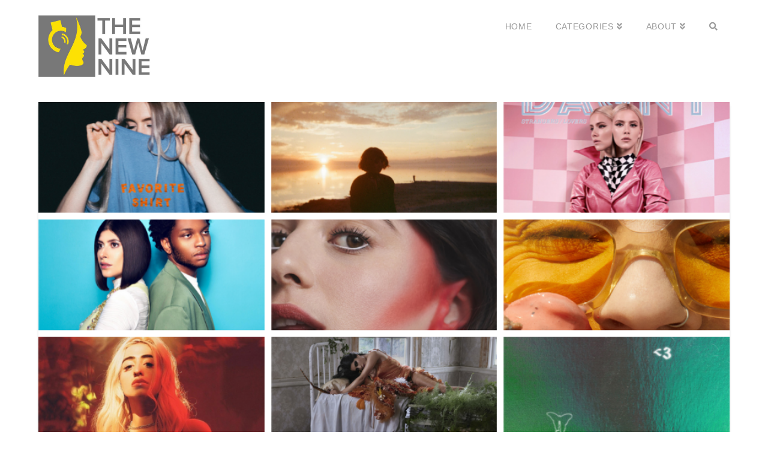

--- FILE ---
content_type: text/html; charset=UTF-8
request_url: https://thenewnine.com/new-music-sunday-may-24th-2020/
body_size: 16469
content:
<!DOCTYPE html>
<html class="no-js" lang="en">
<head>
<meta charset="UTF-8">
<meta name="viewport" content="width=device-width, initial-scale=1.0">
<link rel="pingback" href="https://thenewnine.com/xmlrpc.php">
<title>New Music Sunday: May 24th 2020 | The New Nine</title>
<meta name='robots' content='max-image-preview:large' />
	<style>img:is([sizes="auto" i], [sizes^="auto," i]) { contain-intrinsic-size: 3000px 1500px }</style>
	<link rel='dns-prefetch' href='//maps.googleapis.com' />
<link rel="alternate" type="application/rss+xml" title="The New Nine &raquo; Feed" href="https://thenewnine.com/feed/" />
<script type="text/javascript">
/* <![CDATA[ */
window._wpemojiSettings = {"baseUrl":"https:\/\/s.w.org\/images\/core\/emoji\/15.0.3\/72x72\/","ext":".png","svgUrl":"https:\/\/s.w.org\/images\/core\/emoji\/15.0.3\/svg\/","svgExt":".svg","source":{"concatemoji":"https:\/\/thenewnine.com\/wp-includes\/js\/wp-emoji-release.min.js?ver=6.7.4"}};
/*! This file is auto-generated */
!function(i,n){var o,s,e;function c(e){try{var t={supportTests:e,timestamp:(new Date).valueOf()};sessionStorage.setItem(o,JSON.stringify(t))}catch(e){}}function p(e,t,n){e.clearRect(0,0,e.canvas.width,e.canvas.height),e.fillText(t,0,0);var t=new Uint32Array(e.getImageData(0,0,e.canvas.width,e.canvas.height).data),r=(e.clearRect(0,0,e.canvas.width,e.canvas.height),e.fillText(n,0,0),new Uint32Array(e.getImageData(0,0,e.canvas.width,e.canvas.height).data));return t.every(function(e,t){return e===r[t]})}function u(e,t,n){switch(t){case"flag":return n(e,"\ud83c\udff3\ufe0f\u200d\u26a7\ufe0f","\ud83c\udff3\ufe0f\u200b\u26a7\ufe0f")?!1:!n(e,"\ud83c\uddfa\ud83c\uddf3","\ud83c\uddfa\u200b\ud83c\uddf3")&&!n(e,"\ud83c\udff4\udb40\udc67\udb40\udc62\udb40\udc65\udb40\udc6e\udb40\udc67\udb40\udc7f","\ud83c\udff4\u200b\udb40\udc67\u200b\udb40\udc62\u200b\udb40\udc65\u200b\udb40\udc6e\u200b\udb40\udc67\u200b\udb40\udc7f");case"emoji":return!n(e,"\ud83d\udc26\u200d\u2b1b","\ud83d\udc26\u200b\u2b1b")}return!1}function f(e,t,n){var r="undefined"!=typeof WorkerGlobalScope&&self instanceof WorkerGlobalScope?new OffscreenCanvas(300,150):i.createElement("canvas"),a=r.getContext("2d",{willReadFrequently:!0}),o=(a.textBaseline="top",a.font="600 32px Arial",{});return e.forEach(function(e){o[e]=t(a,e,n)}),o}function t(e){var t=i.createElement("script");t.src=e,t.defer=!0,i.head.appendChild(t)}"undefined"!=typeof Promise&&(o="wpEmojiSettingsSupports",s=["flag","emoji"],n.supports={everything:!0,everythingExceptFlag:!0},e=new Promise(function(e){i.addEventListener("DOMContentLoaded",e,{once:!0})}),new Promise(function(t){var n=function(){try{var e=JSON.parse(sessionStorage.getItem(o));if("object"==typeof e&&"number"==typeof e.timestamp&&(new Date).valueOf()<e.timestamp+604800&&"object"==typeof e.supportTests)return e.supportTests}catch(e){}return null}();if(!n){if("undefined"!=typeof Worker&&"undefined"!=typeof OffscreenCanvas&&"undefined"!=typeof URL&&URL.createObjectURL&&"undefined"!=typeof Blob)try{var e="postMessage("+f.toString()+"("+[JSON.stringify(s),u.toString(),p.toString()].join(",")+"));",r=new Blob([e],{type:"text/javascript"}),a=new Worker(URL.createObjectURL(r),{name:"wpTestEmojiSupports"});return void(a.onmessage=function(e){c(n=e.data),a.terminate(),t(n)})}catch(e){}c(n=f(s,u,p))}t(n)}).then(function(e){for(var t in e)n.supports[t]=e[t],n.supports.everything=n.supports.everything&&n.supports[t],"flag"!==t&&(n.supports.everythingExceptFlag=n.supports.everythingExceptFlag&&n.supports[t]);n.supports.everythingExceptFlag=n.supports.everythingExceptFlag&&!n.supports.flag,n.DOMReady=!1,n.readyCallback=function(){n.DOMReady=!0}}).then(function(){return e}).then(function(){var e;n.supports.everything||(n.readyCallback(),(e=n.source||{}).concatemoji?t(e.concatemoji):e.wpemoji&&e.twemoji&&(t(e.twemoji),t(e.wpemoji)))}))}((window,document),window._wpemojiSettings);
/* ]]> */
</script>
<link rel='stylesheet' id='twb-open-sans-css' href='https://fonts.googleapis.com/css?family=Open+Sans%3A300%2C400%2C500%2C600%2C700%2C800&#038;display=swap&#038;ver=6.7.4' type='text/css' media='all' />
<link rel='stylesheet' id='twbbwg-global-css' href='https://thenewnine.com/wp-content/plugins/photo-gallery/booster/assets/css/global.css?ver=1.0.0' type='text/css' media='all' />
<style id='wp-emoji-styles-inline-css' type='text/css'>

	img.wp-smiley, img.emoji {
		display: inline !important;
		border: none !important;
		box-shadow: none !important;
		height: 1em !important;
		width: 1em !important;
		margin: 0 0.07em !important;
		vertical-align: -0.1em !important;
		background: none !important;
		padding: 0 !important;
	}
</style>
<link rel='stylesheet' id='wp-block-library-css' href='https://thenewnine.com/wp-includes/css/dist/block-library/style.min.css?ver=6.7.4' type='text/css' media='all' />
<style id='wp-block-library-theme-inline-css' type='text/css'>
.wp-block-audio :where(figcaption){color:#555;font-size:13px;text-align:center}.is-dark-theme .wp-block-audio :where(figcaption){color:#ffffffa6}.wp-block-audio{margin:0 0 1em}.wp-block-code{border:1px solid #ccc;border-radius:4px;font-family:Menlo,Consolas,monaco,monospace;padding:.8em 1em}.wp-block-embed :where(figcaption){color:#555;font-size:13px;text-align:center}.is-dark-theme .wp-block-embed :where(figcaption){color:#ffffffa6}.wp-block-embed{margin:0 0 1em}.blocks-gallery-caption{color:#555;font-size:13px;text-align:center}.is-dark-theme .blocks-gallery-caption{color:#ffffffa6}:root :where(.wp-block-image figcaption){color:#555;font-size:13px;text-align:center}.is-dark-theme :root :where(.wp-block-image figcaption){color:#ffffffa6}.wp-block-image{margin:0 0 1em}.wp-block-pullquote{border-bottom:4px solid;border-top:4px solid;color:currentColor;margin-bottom:1.75em}.wp-block-pullquote cite,.wp-block-pullquote footer,.wp-block-pullquote__citation{color:currentColor;font-size:.8125em;font-style:normal;text-transform:uppercase}.wp-block-quote{border-left:.25em solid;margin:0 0 1.75em;padding-left:1em}.wp-block-quote cite,.wp-block-quote footer{color:currentColor;font-size:.8125em;font-style:normal;position:relative}.wp-block-quote:where(.has-text-align-right){border-left:none;border-right:.25em solid;padding-left:0;padding-right:1em}.wp-block-quote:where(.has-text-align-center){border:none;padding-left:0}.wp-block-quote.is-large,.wp-block-quote.is-style-large,.wp-block-quote:where(.is-style-plain){border:none}.wp-block-search .wp-block-search__label{font-weight:700}.wp-block-search__button{border:1px solid #ccc;padding:.375em .625em}:where(.wp-block-group.has-background){padding:1.25em 2.375em}.wp-block-separator.has-css-opacity{opacity:.4}.wp-block-separator{border:none;border-bottom:2px solid;margin-left:auto;margin-right:auto}.wp-block-separator.has-alpha-channel-opacity{opacity:1}.wp-block-separator:not(.is-style-wide):not(.is-style-dots){width:100px}.wp-block-separator.has-background:not(.is-style-dots){border-bottom:none;height:1px}.wp-block-separator.has-background:not(.is-style-wide):not(.is-style-dots){height:2px}.wp-block-table{margin:0 0 1em}.wp-block-table td,.wp-block-table th{word-break:normal}.wp-block-table :where(figcaption){color:#555;font-size:13px;text-align:center}.is-dark-theme .wp-block-table :where(figcaption){color:#ffffffa6}.wp-block-video :where(figcaption){color:#555;font-size:13px;text-align:center}.is-dark-theme .wp-block-video :where(figcaption){color:#ffffffa6}.wp-block-video{margin:0 0 1em}:root :where(.wp-block-template-part.has-background){margin-bottom:0;margin-top:0;padding:1.25em 2.375em}
</style>
<style id='classic-theme-styles-inline-css' type='text/css'>
/*! This file is auto-generated */
.wp-block-button__link{color:#fff;background-color:#32373c;border-radius:9999px;box-shadow:none;text-decoration:none;padding:calc(.667em + 2px) calc(1.333em + 2px);font-size:1.125em}.wp-block-file__button{background:#32373c;color:#fff;text-decoration:none}
</style>
<style id='global-styles-inline-css' type='text/css'>
:root{--wp--preset--aspect-ratio--square: 1;--wp--preset--aspect-ratio--4-3: 4/3;--wp--preset--aspect-ratio--3-4: 3/4;--wp--preset--aspect-ratio--3-2: 3/2;--wp--preset--aspect-ratio--2-3: 2/3;--wp--preset--aspect-ratio--16-9: 16/9;--wp--preset--aspect-ratio--9-16: 9/16;--wp--preset--color--black: #000000;--wp--preset--color--cyan-bluish-gray: #abb8c3;--wp--preset--color--white: #ffffff;--wp--preset--color--pale-pink: #f78da7;--wp--preset--color--vivid-red: #cf2e2e;--wp--preset--color--luminous-vivid-orange: #ff6900;--wp--preset--color--luminous-vivid-amber: #fcb900;--wp--preset--color--light-green-cyan: #7bdcb5;--wp--preset--color--vivid-green-cyan: #00d084;--wp--preset--color--pale-cyan-blue: #8ed1fc;--wp--preset--color--vivid-cyan-blue: #0693e3;--wp--preset--color--vivid-purple: #9b51e0;--wp--preset--gradient--vivid-cyan-blue-to-vivid-purple: linear-gradient(135deg,rgba(6,147,227,1) 0%,rgb(155,81,224) 100%);--wp--preset--gradient--light-green-cyan-to-vivid-green-cyan: linear-gradient(135deg,rgb(122,220,180) 0%,rgb(0,208,130) 100%);--wp--preset--gradient--luminous-vivid-amber-to-luminous-vivid-orange: linear-gradient(135deg,rgba(252,185,0,1) 0%,rgba(255,105,0,1) 100%);--wp--preset--gradient--luminous-vivid-orange-to-vivid-red: linear-gradient(135deg,rgba(255,105,0,1) 0%,rgb(207,46,46) 100%);--wp--preset--gradient--very-light-gray-to-cyan-bluish-gray: linear-gradient(135deg,rgb(238,238,238) 0%,rgb(169,184,195) 100%);--wp--preset--gradient--cool-to-warm-spectrum: linear-gradient(135deg,rgb(74,234,220) 0%,rgb(151,120,209) 20%,rgb(207,42,186) 40%,rgb(238,44,130) 60%,rgb(251,105,98) 80%,rgb(254,248,76) 100%);--wp--preset--gradient--blush-light-purple: linear-gradient(135deg,rgb(255,206,236) 0%,rgb(152,150,240) 100%);--wp--preset--gradient--blush-bordeaux: linear-gradient(135deg,rgb(254,205,165) 0%,rgb(254,45,45) 50%,rgb(107,0,62) 100%);--wp--preset--gradient--luminous-dusk: linear-gradient(135deg,rgb(255,203,112) 0%,rgb(199,81,192) 50%,rgb(65,88,208) 100%);--wp--preset--gradient--pale-ocean: linear-gradient(135deg,rgb(255,245,203) 0%,rgb(182,227,212) 50%,rgb(51,167,181) 100%);--wp--preset--gradient--electric-grass: linear-gradient(135deg,rgb(202,248,128) 0%,rgb(113,206,126) 100%);--wp--preset--gradient--midnight: linear-gradient(135deg,rgb(2,3,129) 0%,rgb(40,116,252) 100%);--wp--preset--font-size--small: 13px;--wp--preset--font-size--medium: 20px;--wp--preset--font-size--large: 36px;--wp--preset--font-size--x-large: 42px;--wp--preset--spacing--20: 0.44rem;--wp--preset--spacing--30: 0.67rem;--wp--preset--spacing--40: 1rem;--wp--preset--spacing--50: 1.5rem;--wp--preset--spacing--60: 2.25rem;--wp--preset--spacing--70: 3.38rem;--wp--preset--spacing--80: 5.06rem;--wp--preset--shadow--natural: 6px 6px 9px rgba(0, 0, 0, 0.2);--wp--preset--shadow--deep: 12px 12px 50px rgba(0, 0, 0, 0.4);--wp--preset--shadow--sharp: 6px 6px 0px rgba(0, 0, 0, 0.2);--wp--preset--shadow--outlined: 6px 6px 0px -3px rgba(255, 255, 255, 1), 6px 6px rgba(0, 0, 0, 1);--wp--preset--shadow--crisp: 6px 6px 0px rgba(0, 0, 0, 1);}:where(.is-layout-flex){gap: 0.5em;}:where(.is-layout-grid){gap: 0.5em;}body .is-layout-flex{display: flex;}.is-layout-flex{flex-wrap: wrap;align-items: center;}.is-layout-flex > :is(*, div){margin: 0;}body .is-layout-grid{display: grid;}.is-layout-grid > :is(*, div){margin: 0;}:where(.wp-block-columns.is-layout-flex){gap: 2em;}:where(.wp-block-columns.is-layout-grid){gap: 2em;}:where(.wp-block-post-template.is-layout-flex){gap: 1.25em;}:where(.wp-block-post-template.is-layout-grid){gap: 1.25em;}.has-black-color{color: var(--wp--preset--color--black) !important;}.has-cyan-bluish-gray-color{color: var(--wp--preset--color--cyan-bluish-gray) !important;}.has-white-color{color: var(--wp--preset--color--white) !important;}.has-pale-pink-color{color: var(--wp--preset--color--pale-pink) !important;}.has-vivid-red-color{color: var(--wp--preset--color--vivid-red) !important;}.has-luminous-vivid-orange-color{color: var(--wp--preset--color--luminous-vivid-orange) !important;}.has-luminous-vivid-amber-color{color: var(--wp--preset--color--luminous-vivid-amber) !important;}.has-light-green-cyan-color{color: var(--wp--preset--color--light-green-cyan) !important;}.has-vivid-green-cyan-color{color: var(--wp--preset--color--vivid-green-cyan) !important;}.has-pale-cyan-blue-color{color: var(--wp--preset--color--pale-cyan-blue) !important;}.has-vivid-cyan-blue-color{color: var(--wp--preset--color--vivid-cyan-blue) !important;}.has-vivid-purple-color{color: var(--wp--preset--color--vivid-purple) !important;}.has-black-background-color{background-color: var(--wp--preset--color--black) !important;}.has-cyan-bluish-gray-background-color{background-color: var(--wp--preset--color--cyan-bluish-gray) !important;}.has-white-background-color{background-color: var(--wp--preset--color--white) !important;}.has-pale-pink-background-color{background-color: var(--wp--preset--color--pale-pink) !important;}.has-vivid-red-background-color{background-color: var(--wp--preset--color--vivid-red) !important;}.has-luminous-vivid-orange-background-color{background-color: var(--wp--preset--color--luminous-vivid-orange) !important;}.has-luminous-vivid-amber-background-color{background-color: var(--wp--preset--color--luminous-vivid-amber) !important;}.has-light-green-cyan-background-color{background-color: var(--wp--preset--color--light-green-cyan) !important;}.has-vivid-green-cyan-background-color{background-color: var(--wp--preset--color--vivid-green-cyan) !important;}.has-pale-cyan-blue-background-color{background-color: var(--wp--preset--color--pale-cyan-blue) !important;}.has-vivid-cyan-blue-background-color{background-color: var(--wp--preset--color--vivid-cyan-blue) !important;}.has-vivid-purple-background-color{background-color: var(--wp--preset--color--vivid-purple) !important;}.has-black-border-color{border-color: var(--wp--preset--color--black) !important;}.has-cyan-bluish-gray-border-color{border-color: var(--wp--preset--color--cyan-bluish-gray) !important;}.has-white-border-color{border-color: var(--wp--preset--color--white) !important;}.has-pale-pink-border-color{border-color: var(--wp--preset--color--pale-pink) !important;}.has-vivid-red-border-color{border-color: var(--wp--preset--color--vivid-red) !important;}.has-luminous-vivid-orange-border-color{border-color: var(--wp--preset--color--luminous-vivid-orange) !important;}.has-luminous-vivid-amber-border-color{border-color: var(--wp--preset--color--luminous-vivid-amber) !important;}.has-light-green-cyan-border-color{border-color: var(--wp--preset--color--light-green-cyan) !important;}.has-vivid-green-cyan-border-color{border-color: var(--wp--preset--color--vivid-green-cyan) !important;}.has-pale-cyan-blue-border-color{border-color: var(--wp--preset--color--pale-cyan-blue) !important;}.has-vivid-cyan-blue-border-color{border-color: var(--wp--preset--color--vivid-cyan-blue) !important;}.has-vivid-purple-border-color{border-color: var(--wp--preset--color--vivid-purple) !important;}.has-vivid-cyan-blue-to-vivid-purple-gradient-background{background: var(--wp--preset--gradient--vivid-cyan-blue-to-vivid-purple) !important;}.has-light-green-cyan-to-vivid-green-cyan-gradient-background{background: var(--wp--preset--gradient--light-green-cyan-to-vivid-green-cyan) !important;}.has-luminous-vivid-amber-to-luminous-vivid-orange-gradient-background{background: var(--wp--preset--gradient--luminous-vivid-amber-to-luminous-vivid-orange) !important;}.has-luminous-vivid-orange-to-vivid-red-gradient-background{background: var(--wp--preset--gradient--luminous-vivid-orange-to-vivid-red) !important;}.has-very-light-gray-to-cyan-bluish-gray-gradient-background{background: var(--wp--preset--gradient--very-light-gray-to-cyan-bluish-gray) !important;}.has-cool-to-warm-spectrum-gradient-background{background: var(--wp--preset--gradient--cool-to-warm-spectrum) !important;}.has-blush-light-purple-gradient-background{background: var(--wp--preset--gradient--blush-light-purple) !important;}.has-blush-bordeaux-gradient-background{background: var(--wp--preset--gradient--blush-bordeaux) !important;}.has-luminous-dusk-gradient-background{background: var(--wp--preset--gradient--luminous-dusk) !important;}.has-pale-ocean-gradient-background{background: var(--wp--preset--gradient--pale-ocean) !important;}.has-electric-grass-gradient-background{background: var(--wp--preset--gradient--electric-grass) !important;}.has-midnight-gradient-background{background: var(--wp--preset--gradient--midnight) !important;}.has-small-font-size{font-size: var(--wp--preset--font-size--small) !important;}.has-medium-font-size{font-size: var(--wp--preset--font-size--medium) !important;}.has-large-font-size{font-size: var(--wp--preset--font-size--large) !important;}.has-x-large-font-size{font-size: var(--wp--preset--font-size--x-large) !important;}
:where(.wp-block-post-template.is-layout-flex){gap: 1.25em;}:where(.wp-block-post-template.is-layout-grid){gap: 1.25em;}
:where(.wp-block-columns.is-layout-flex){gap: 2em;}:where(.wp-block-columns.is-layout-grid){gap: 2em;}
:root :where(.wp-block-pullquote){font-size: 1.5em;line-height: 1.6;}
</style>
<link rel='stylesheet' id='gpp_shortcodes-css' href='https://thenewnine.com/wp-content/plugins/light-shortcode/includes/frontend/ls-shortcodes.css?ver=6.7.4' type='text/css' media='all' />
<link rel='stylesheet' id='gpp-sc-genericons-css' href='https://thenewnine.com/wp-content/plugins/light-shortcode/includes/frontend/genericons/genericons.css?ver=6.7.4' type='text/css' media='all' />
<link rel='stylesheet' id='bwg_fonts-css' href='https://thenewnine.com/wp-content/plugins/photo-gallery/css/bwg-fonts/fonts.css?ver=0.0.1' type='text/css' media='all' />
<link rel='stylesheet' id='sumoselect-css' href='https://thenewnine.com/wp-content/plugins/photo-gallery/css/sumoselect.min.css?ver=3.4.6' type='text/css' media='all' />
<link rel='stylesheet' id='mCustomScrollbar-css' href='https://thenewnine.com/wp-content/plugins/photo-gallery/css/jquery.mCustomScrollbar.min.css?ver=3.1.5' type='text/css' media='all' />
<link rel='stylesheet' id='bwg_googlefonts-css' href='https://fonts.googleapis.com/css?family=Ubuntu&#038;subset=greek,latin,greek-ext,vietnamese,cyrillic-ext,latin-ext,cyrillic' type='text/css' media='all' />
<link rel='stylesheet' id='bwg_frontend-css' href='https://thenewnine.com/wp-content/plugins/photo-gallery/css/styles.min.css?ver=1.8.35' type='text/css' media='all' />
<link rel='stylesheet' id='ppress-frontend-css' href='https://thenewnine.com/wp-content/plugins/wp-user-avatar/assets/css/frontend.min.css?ver=4.16.8' type='text/css' media='all' />
<link rel='stylesheet' id='ppress-flatpickr-css' href='https://thenewnine.com/wp-content/plugins/wp-user-avatar/assets/flatpickr/flatpickr.min.css?ver=4.16.8' type='text/css' media='all' />
<link rel='stylesheet' id='ppress-select2-css' href='https://thenewnine.com/wp-content/plugins/wp-user-avatar/assets/select2/select2.min.css?ver=6.7.4' type='text/css' media='all' />
<link rel='stylesheet' id='x-stack-css' href='https://thenewnine.com/wp-content/themes/x/framework/dist/css/site/stacks/integrity-light.css?ver=10.3.8' type='text/css' media='all' />
<link rel='stylesheet' id='x-child-css' href='https://thenewnine.com/wp-content/themes/x-child/style.css?ver=10.3.8' type='text/css' media='all' />
<style id='cs-inline-css' type='text/css'>
@media (min-width:1200px){.x-hide-xl{display:none !important;}}@media (min-width:979px) and (max-width:1199.98px){.x-hide-lg{display:none !important;}}@media (min-width:767px) and (max-width:978.98px){.x-hide-md{display:none !important;}}@media (min-width:480px) and (max-width:766.98px){.x-hide-sm{display:none !important;}}@media (max-width:479.98px){.x-hide-xs{display:none !important;}} a,h1 a:hover,h2 a:hover,h3 a:hover,h4 a:hover,h5 a:hover,h6 a:hover,.x-breadcrumb-wrap a:hover,.widget ul li a:hover,.widget ol li a:hover,.widget.widget_text ul li a,.widget.widget_text ol li a,.widget_nav_menu .current-menu-item > a,.x-accordion-heading .x-accordion-toggle:hover,.x-comment-author a:hover,.x-comment-time:hover,.x-recent-posts a:hover .h-recent-posts{color:#ccb300;}a:hover,.widget.widget_text ul li a:hover,.widget.widget_text ol li a:hover,.x-twitter-widget ul li a:hover{color:#ffdf00;}.rev_slider_wrapper,a.x-img-thumbnail:hover,.x-slider-container.below,.page-template-template-blank-3-php .x-slider-container.above,.page-template-template-blank-6-php .x-slider-container.above{border-color:#ccb300;}.entry-thumb:before,.x-pagination span.current,.woocommerce-pagination span[aria-current],.flex-direction-nav a,.flex-control-nav a:hover,.flex-control-nav a.flex-active,.mejs-time-current,.x-dropcap,.x-skill-bar .bar,.x-pricing-column.featured h2,.h-comments-title small,.x-entry-share .x-share:hover,.x-highlight,.x-recent-posts .x-recent-posts-img:after{background-color:#ccb300;}.x-nav-tabs > .active > a,.x-nav-tabs > .active > a:hover{box-shadow:inset 0 3px 0 0 #ccb300;}.x-main{width:calc(72% - 2.463055%);}.x-sidebar{width:calc(100% - 2.463055% - 72%);}.x-comment-author,.x-comment-time,.comment-form-author label,.comment-form-email label,.comment-form-url label,.comment-form-rating label,.comment-form-comment label,.widget_calendar #wp-calendar caption,.widget.widget_rss li .rsswidget{font-family:"Helvetica Neue",Helvetica,Arial,sans-serif;font-weight:inherit;}.p-landmark-sub,.p-meta,input,button,select,textarea{font-family:"Helvetica Neue",Helvetica,Arial,sans-serif;}.widget ul li a,.widget ol li a,.x-comment-time{color:#5e5e5e;}.widget_text ol li a,.widget_text ul li a{color:#ccb300;}.widget_text ol li a:hover,.widget_text ul li a:hover{color:#ffdf00;}.comment-form-author label,.comment-form-email label,.comment-form-url label,.comment-form-rating label,.comment-form-comment label,.widget_calendar #wp-calendar th,.p-landmark-sub strong,.widget_tag_cloud .tagcloud a:hover,.widget_tag_cloud .tagcloud a:active,.entry-footer a:hover,.entry-footer a:active,.x-breadcrumbs .current,.x-comment-author,.x-comment-author a{color:hsl(0,0%,37%);}.widget_calendar #wp-calendar th{border-color:hsl(0,0%,37%);}.h-feature-headline span i{background-color:hsl(0,0%,37%);}@media (max-width:978.98px){}html{font-size:18px;}@media (min-width:479px){html{font-size:18px;}}@media (min-width:766px){html{font-size:18px;}}@media (min-width:978px){html{font-size:18px;}}@media (min-width:1199px){html{font-size:18px;}}body{font-style:normal;font-weight:inherit;color:#5e5e5e;background-color:#ffffff;}.w-b{font-weight:inherit !important;}h1,h2,h3,h4,h5,h6,.h1,.h2,.h3,.h4,.h5,.h6{font-family:"Helvetica Neue",Helvetica,Arial,sans-serif;font-style:normal;font-weight:inherit;}h1,.h1{letter-spacing:-0.035em;}h2,.h2{letter-spacing:-0.035em;}h3,.h3{letter-spacing:-0.035em;}h4,.h4{letter-spacing:-0.035em;}h5,.h5{letter-spacing:-0.035em;}h6,.h6{letter-spacing:-0.035em;}.w-h{font-weight:inherit !important;}.x-container.width{width:90%;}.x-container.max{max-width:1920px;}.x-bar-content.x-container.width{flex-basis:90%;}.x-main.full{float:none;display:block;width:auto;}@media (max-width:978.98px){.x-main.full,.x-main.left,.x-main.right,.x-sidebar.left,.x-sidebar.right{float:none;display:block;width:auto !important;}}.entry-header,.entry-content{font-size:1rem;}body,input,button,select,textarea{font-family:"Helvetica Neue",Helvetica,Arial,sans-serif;}h1,h2,h3,h4,h5,h6,.h1,.h2,.h3,.h4,.h5,.h6,h1 a,h2 a,h3 a,h4 a,h5 a,h6 a,.h1 a,.h2 a,.h3 a,.h4 a,.h5 a,.h6 a,blockquote{color:hsl(0,0%,37%);}.cfc-h-tx{color:hsl(0,0%,37%) !important;}.cfc-h-bd{border-color:hsl(0,0%,37%) !important;}.cfc-h-bg{background-color:hsl(0,0%,37%) !important;}.cfc-b-tx{color:#5e5e5e !important;}.cfc-b-bd{border-color:#5e5e5e !important;}.cfc-b-bg{background-color:#5e5e5e !important;}.x-btn,.button,[type="submit"]{color:#787878;border-color:#787878;background-color:#ffffff;margin-bottom:0.25em;text-shadow:0 0.075em 0.075em rgba(0,0,0,0.5);box-shadow:0 0.25em 0 0 #787878,0 4px 9px rgba(0,0,0,0.75);border-radius:0.25em;}.x-btn:hover,.button:hover,[type="submit"]:hover{color:#787878;border-color:#787878;background-color:#fedf00;margin-bottom:0.25em;text-shadow:0 0.075em 0.075em rgba(0,0,0,0.5);box-shadow:0 0.25em 0 0 #787878,0 4px 9px rgba(0,0,0,0.75);}.x-btn.x-btn-real,.x-btn.x-btn-real:hover{margin-bottom:0.25em;text-shadow:0 0.075em 0.075em rgba(0,0,0,0.65);}.x-btn.x-btn-real{box-shadow:0 0.25em 0 0 #787878,0 4px 9px rgba(0,0,0,0.75);}.x-btn.x-btn-real:hover{box-shadow:0 0.25em 0 0 #787878,0 4px 9px rgba(0,0,0,0.75);}.x-btn.x-btn-flat,.x-btn.x-btn-flat:hover{margin-bottom:0;text-shadow:0 0.075em 0.075em rgba(0,0,0,0.65);box-shadow:none;}.x-btn.x-btn-transparent,.x-btn.x-btn-transparent:hover{margin-bottom:0;border-width:3px;text-shadow:none;text-transform:uppercase;background-color:transparent;box-shadow:none;}.x-topbar .p-info a:hover,.x-widgetbar .widget ul li a:hover{color:#ccb300;}.x-topbar .p-info,.x-topbar .p-info a,.x-navbar .desktop .x-nav > li > a,.x-navbar .desktop .sub-menu a,.x-navbar .mobile .x-nav li > a,.x-breadcrumb-wrap a,.x-breadcrumbs .delimiter{color:#999999;}.x-navbar .desktop .x-nav > li > a:hover,.x-navbar .desktop .x-nav > .x-active > a,.x-navbar .desktop .x-nav > .current-menu-item > a,.x-navbar .desktop .sub-menu a:hover,.x-navbar .desktop .sub-menu .x-active > a,.x-navbar .desktop .sub-menu .current-menu-item > a,.x-navbar .desktop .x-nav .x-megamenu > .sub-menu > li > a,.x-navbar .mobile .x-nav li > a:hover,.x-navbar .mobile .x-nav .x-active > a,.x-navbar .mobile .x-nav .current-menu-item > a{color:#272727;}.x-navbar .desktop .x-nav > li > a:hover,.x-navbar .desktop .x-nav > .x-active > a,.x-navbar .desktop .x-nav > .current-menu-item > a{box-shadow:inset 0 4px 0 0 #ccb300;}.x-navbar .desktop .x-nav > li > a{height:90px;padding-top:37px;}.x-navbar .desktop .x-nav > li ul{top:calc(90px - 15px);}@media (max-width:979px){}.x-navbar-inner{min-height:90px;}.x-brand{margin-top:22px;font-family:inherit;font-size:42px;font-style:normal;font-weight:inherit;letter-spacing:-0.035em;color:#272727;}.x-brand:hover,.x-brand:focus{color:#272727;}.x-brand img{width:calc(400px / 2);}.x-navbar .x-nav-wrap .x-nav > li > a{font-family:inherit;font-style:normal;font-weight:inherit;letter-spacing:.05em;text-transform:uppercase;}.x-navbar .desktop .x-nav > li > a{font-size:14px;}.x-navbar .desktop .x-nav > li > a:not(.x-btn-navbar-woocommerce){padding-left:20px;padding-right:20px;}.x-navbar .desktop .x-nav > li > a > span{margin-right:-.05em;}.x-btn-navbar{margin-top:20px;}.x-btn-navbar,.x-btn-navbar.collapsed{font-size:24px;}@media (max-width:979px){.x-widgetbar{left:0;right:0;}}.bg .mejs-container{position:unset !important;} @font-face{font-family:'FontAwesomePro';font-style:normal;font-weight:900;font-display:block;src:url('https://thenewnine.com/wp-content/plugins/cornerstone/assets/fonts/fa-solid-900.woff2') format('woff2'),url('https://thenewnine.com/wp-content/plugins/cornerstone/assets/fonts/fa-solid-900.woff') format('woff'),url('https://thenewnine.com/wp-content/plugins/cornerstone/assets/fonts/fa-solid-900.ttf') format('truetype');}[data-x-fa-pro-icon]{font-family:"FontAwesomePro" !important;}[data-x-fa-pro-icon]:before{content:attr(data-x-fa-pro-icon);}[data-x-icon],[data-x-icon-o],[data-x-icon-l],[data-x-icon-s],[data-x-icon-b],[data-x-fa-pro-icon],[class*="cs-fa-"]{display:inline-block;font-style:normal;font-weight:400;text-decoration:inherit;text-rendering:auto;-webkit-font-smoothing:antialiased;-moz-osx-font-smoothing:grayscale;}[data-x-icon].left,[data-x-icon-o].left,[data-x-icon-l].left,[data-x-icon-s].left,[data-x-icon-b].left,[data-x-fa-pro-icon].left,[class*="cs-fa-"].left{margin-right:0.5em;}[data-x-icon].right,[data-x-icon-o].right,[data-x-icon-l].right,[data-x-icon-s].right,[data-x-icon-b].right,[data-x-fa-pro-icon].right,[class*="cs-fa-"].right{margin-left:0.5em;}[data-x-icon]:before,[data-x-icon-o]:before,[data-x-icon-l]:before,[data-x-icon-s]:before,[data-x-icon-b]:before,[data-x-fa-pro-icon]:before,[class*="cs-fa-"]:before{line-height:1;}@font-face{font-family:'FontAwesome';font-style:normal;font-weight:900;font-display:block;src:url('https://thenewnine.com/wp-content/plugins/cornerstone/assets/fonts/fa-solid-900.woff2') format('woff2'),url('https://thenewnine.com/wp-content/plugins/cornerstone/assets/fonts/fa-solid-900.woff') format('woff'),url('https://thenewnine.com/wp-content/plugins/cornerstone/assets/fonts/fa-solid-900.ttf') format('truetype');}[data-x-icon],[data-x-icon-s],[data-x-icon][class*="cs-fa-"]{font-family:"FontAwesome" !important;font-weight:900;}[data-x-icon]:before,[data-x-icon][class*="cs-fa-"]:before{content:attr(data-x-icon);}[data-x-icon-s]:before{content:attr(data-x-icon-s);}@font-face{font-family:'FontAwesomeRegular';font-style:normal;font-weight:400;font-display:block;src:url('https://thenewnine.com/wp-content/plugins/cornerstone/assets/fonts/fa-regular-400.woff2') format('woff2'),url('https://thenewnine.com/wp-content/plugins/cornerstone/assets/fonts/fa-regular-400.woff') format('woff'),url('https://thenewnine.com/wp-content/plugins/cornerstone/assets/fonts/fa-regular-400.ttf') format('truetype');}@font-face{font-family:'FontAwesomePro';font-style:normal;font-weight:400;font-display:block;src:url('https://thenewnine.com/wp-content/plugins/cornerstone/assets/fonts/fa-regular-400.woff2') format('woff2'),url('https://thenewnine.com/wp-content/plugins/cornerstone/assets/fonts/fa-regular-400.woff') format('woff'),url('https://thenewnine.com/wp-content/plugins/cornerstone/assets/fonts/fa-regular-400.ttf') format('truetype');}[data-x-icon-o]{font-family:"FontAwesomeRegular" !important;}[data-x-icon-o]:before{content:attr(data-x-icon-o);}@font-face{font-family:'FontAwesomeLight';font-style:normal;font-weight:300;font-display:block;src:url('https://thenewnine.com/wp-content/plugins/cornerstone/assets/fonts/fa-light-300.woff2') format('woff2'),url('https://thenewnine.com/wp-content/plugins/cornerstone/assets/fonts/fa-light-300.woff') format('woff'),url('https://thenewnine.com/wp-content/plugins/cornerstone/assets/fonts/fa-light-300.ttf') format('truetype');}@font-face{font-family:'FontAwesomePro';font-style:normal;font-weight:300;font-display:block;src:url('https://thenewnine.com/wp-content/plugins/cornerstone/assets/fonts/fa-light-300.woff2') format('woff2'),url('https://thenewnine.com/wp-content/plugins/cornerstone/assets/fonts/fa-light-300.woff') format('woff'),url('https://thenewnine.com/wp-content/plugins/cornerstone/assets/fonts/fa-light-300.ttf') format('truetype');}[data-x-icon-l]{font-family:"FontAwesomeLight" !important;font-weight:300;}[data-x-icon-l]:before{content:attr(data-x-icon-l);}@font-face{font-family:'FontAwesomeBrands';font-style:normal;font-weight:normal;font-display:block;src:url('https://thenewnine.com/wp-content/plugins/cornerstone/assets/fonts/fa-brands-400.woff2') format('woff2'),url('https://thenewnine.com/wp-content/plugins/cornerstone/assets/fonts/fa-brands-400.woff') format('woff'),url('https://thenewnine.com/wp-content/plugins/cornerstone/assets/fonts/fa-brands-400.ttf') format('truetype');}[data-x-icon-b]{font-family:"FontAwesomeBrands" !important;}[data-x-icon-b]:before{content:attr(data-x-icon-b);} .mpvb-0.x-section{margin-top:0px;margin-right:0px;margin-bottom:0px;margin-left:0px;border:0;padding-right:0px;padding-left:0px;z-index:1;}.mpvb-1.x-section{padding-top:0px;padding-bottom:0px;}.mpvb-2.x-section{padding-top:45px;padding-bottom:45px;}.mpvb-4.x-container{border:0;font-size:1em;box-shadow:none;z-index:1;}.mpvb-5.x-container{margin-top:0em;margin-right:auto;margin-bottom:0em;margin-left:auto;}.mpvb-6.x-column{border:0;box-shadow:none;z-index:1;}.mpvb-7.x-text{margin-top:0em;}.mpvb-8.x-text{margin-right:0.83em;margin-left:0em;}.mpvb-9.x-text{margin-bottom:0em;}.mpvb-a.x-text{border:0;font-family:inherit;font-size:1em;font-style:normal;font-weight:400;line-height:1.4;letter-spacing:0em;text-transform:none;color:rgba(0,0,0,1);}.mpvb-a.x-text > :first-child{margin-top:0;}.mpvb-a.x-text > :last-child{margin-bottom:0;}.mpvb-b.x-text{margin-right:0em;margin-left:0.83em;}.mpvb-c.x-text{margin-top:1.39em;} .site .x-navbar,.site .x-navbar .desktop .x-nav > li > a:hover,.site .x-navbar .desktop .x-nav > .x-active > a,.site .x-navbar .desktop .x-nav > .current-menu-item > a{border:none!important;box-shadow:none!important;}.entry-wrap{padding:0px!important;margin:0px!important;}.profile-badge h4{margin-top:5px!important;font-size:24px!important;}.profile-badge p{margin-bottom:10px!important;font-size:16px!important;}.profile-badge{padding-top:0px!important;}.google-adsense{text-align:center!important;}.activity{font-size:14px!important;}.x-comments-area{font-size:12px!important;}.entry-title{margin-top:30px!important;}.p-meta span:first-child,.p-meta span:nth-child(3){display:none;}.x-recent-posts .x-recent-posts-img:before{content:none !important;}.x-recent-posts .x-recent-posts-img:after{background-color:#ffffff!important;opacity:.1!important;}.x-recent-posts .h-recent-posts{font-size:22px;white-space:normal!important;}.x-recent-posts a{color:#000000;}.x-recent-posts a:hover{color:#3D4141;}.x-recent-posts h3{margin-top:-25px!important;margin-bottom:-25px!important;}.marginless-columns{margin-left:-0px!important;}.x-text p{}.rp4wp-related-post h3,.rp4wp-related-page h3{font-size:14px!important;padding-left:20px!important;}@media only screen and (min-width:1200px){.rp4wp-related-post a,.rp4wp-related-page a{font-size:24px!important;line-height:70%!important;}.rp4wp-related-post .rp4wp-related-posts,.rp4wp-related-page{margin-left:20px!important;padding-left:20px!important;}.rp4wp-col-last{padding-left:0%!important;}}@media only screen and (max-width:1199px){.rp4wp-related-post a,.rp4wp-related-page a{font-size:20px!important;line-height:70%!important;}.rp4wp-related-post .rp4wp-related-posts,.rp4wp-related-page{margin-left:20px!important;padding-left:20px!important;}.rp4wp-col-last{padding-left:0%!important;}}@media only screen and (max-width:979px){.rp4wp-related-post a,.rp4wp-related-page a{font-size:16px!important;line-height:50%!important;}.rp4wp-related-post .rp4wp-related-posts,.rp4wp-related-page{margin-left:20px!important;padding-left:20px!important;}.rp4wp-col-last{padding-left:0%!important;}@media only screen and (max-width:767px){.rp4wp-related-post a,.rp4wp-related-page a{font-size:17px!important;line-height:70%!important;}.rp4wp-related-post .rp4wp-related-posts,.rp4wp-related-page{margin-left:20px!important;padding-left:20px!important;}.rp4wp-col-last{padding-left:0%!important;}@media only screen and (max-width:480px){.rp4wp-related-post a,.rp4wp-related-page a{font-size:15px!important;line-height:70%!important;}.rp4wp-related-post .rp4wp-related-posts,.rp4wp-related-page{margin-left:20px!important;padding-left:20px!important;}.rp4wp-col-last{padding-left:0%!important;}
</style>
<script type="text/javascript" src="https://thenewnine.com/wp-includes/js/jquery/jquery.min.js?ver=3.7.1" id="jquery-core-js"></script>
<script type="text/javascript" src="https://thenewnine.com/wp-includes/js/jquery/jquery-migrate.min.js?ver=3.4.1" id="jquery-migrate-js"></script>
<script type="text/javascript" src="https://thenewnine.com/wp-content/plugins/photo-gallery/booster/assets/js/circle-progress.js?ver=1.2.2" id="twbbwg-circle-js"></script>
<script type="text/javascript" id="twbbwg-global-js-extra">
/* <![CDATA[ */
var twb = {"nonce":"57f529aa56","ajax_url":"https:\/\/thenewnine.com\/wp-admin\/admin-ajax.php","plugin_url":"https:\/\/thenewnine.com\/wp-content\/plugins\/photo-gallery\/booster","href":"https:\/\/thenewnine.com\/wp-admin\/admin.php?page=twbbwg_photo-gallery"};
var twb = {"nonce":"57f529aa56","ajax_url":"https:\/\/thenewnine.com\/wp-admin\/admin-ajax.php","plugin_url":"https:\/\/thenewnine.com\/wp-content\/plugins\/photo-gallery\/booster","href":"https:\/\/thenewnine.com\/wp-admin\/admin.php?page=twbbwg_photo-gallery"};
/* ]]> */
</script>
<script type="text/javascript" src="https://thenewnine.com/wp-content/plugins/photo-gallery/booster/assets/js/global.js?ver=1.0.0" id="twbbwg-global-js"></script>
<script type="text/javascript" src="https://thenewnine.com/wp-content/plugins/photo-gallery/js/jquery.sumoselect.min.js?ver=3.4.6" id="sumoselect-js"></script>
<script type="text/javascript" src="https://thenewnine.com/wp-content/plugins/photo-gallery/js/tocca.min.js?ver=2.0.9" id="bwg_mobile-js"></script>
<script type="text/javascript" src="https://thenewnine.com/wp-content/plugins/photo-gallery/js/jquery.mCustomScrollbar.concat.min.js?ver=3.1.5" id="mCustomScrollbar-js"></script>
<script type="text/javascript" src="https://thenewnine.com/wp-content/plugins/photo-gallery/js/jquery.fullscreen.min.js?ver=0.6.0" id="jquery-fullscreen-js"></script>
<script type="text/javascript" id="bwg_frontend-js-extra">
/* <![CDATA[ */
var bwg_objectsL10n = {"bwg_field_required":"field is required.","bwg_mail_validation":"This is not a valid email address.","bwg_search_result":"There are no images matching your search.","bwg_select_tag":"Select Tag","bwg_order_by":"Order By","bwg_search":"Search","bwg_show_ecommerce":"Show Ecommerce","bwg_hide_ecommerce":"Hide Ecommerce","bwg_show_comments":"Show Comments","bwg_hide_comments":"Hide Comments","bwg_restore":"Restore","bwg_maximize":"Maximize","bwg_fullscreen":"Fullscreen","bwg_exit_fullscreen":"Exit Fullscreen","bwg_search_tag":"SEARCH...","bwg_tag_no_match":"No tags found","bwg_all_tags_selected":"All tags selected","bwg_tags_selected":"tags selected","play":"Play","pause":"Pause","is_pro":"","bwg_play":"Play","bwg_pause":"Pause","bwg_hide_info":"Hide info","bwg_show_info":"Show info","bwg_hide_rating":"Hide rating","bwg_show_rating":"Show rating","ok":"Ok","cancel":"Cancel","select_all":"Select all","lazy_load":"0","lazy_loader":"https:\/\/thenewnine.com\/wp-content\/plugins\/photo-gallery\/images\/ajax_loader.png","front_ajax":"0","bwg_tag_see_all":"see all tags","bwg_tag_see_less":"see less tags"};
/* ]]> */
</script>
<script type="text/javascript" src="https://thenewnine.com/wp-content/plugins/photo-gallery/js/scripts.min.js?ver=1.8.35" id="bwg_frontend-js"></script>
<script type="text/javascript" src="https://thenewnine.com/wp-content/plugins/revslider/public/assets/js/rbtools.min.js?ver=6.6.20" async id="tp-tools-js"></script>
<script type="text/javascript" src="https://thenewnine.com/wp-content/plugins/revslider/public/assets/js/rs6.min.js?ver=6.6.20" async id="revmin-js"></script>
<script type="text/javascript" src="https://thenewnine.com/wp-content/plugins/wp-user-avatar/assets/flatpickr/flatpickr.min.js?ver=4.16.8" id="ppress-flatpickr-js"></script>
<script type="text/javascript" src="https://thenewnine.com/wp-content/plugins/wp-user-avatar/assets/select2/select2.min.js?ver=4.16.8" id="ppress-select2-js"></script>
<link rel="https://api.w.org/" href="https://thenewnine.com/wp-json/" /><link rel="alternate" title="JSON" type="application/json" href="https://thenewnine.com/wp-json/wp/v2/posts/33527" /><link rel="canonical" href="https://thenewnine.com/new-music-sunday-may-24th-2020/" />
<link rel='shortlink' href='https://thenewnine.com/?p=33527' />
<link rel="alternate" title="oEmbed (JSON)" type="application/json+oembed" href="https://thenewnine.com/wp-json/oembed/1.0/embed?url=https%3A%2F%2Fthenewnine.com%2Fnew-music-sunday-may-24th-2020%2F" />
<link rel="alternate" title="oEmbed (XML)" type="text/xml+oembed" href="https://thenewnine.com/wp-json/oembed/1.0/embed?url=https%3A%2F%2Fthenewnine.com%2Fnew-music-sunday-may-24th-2020%2F&#038;format=xml" />
<style type='text/css'>ul.rp4wp-posts-list {float: left;}
					.rp4wp-col {
						width: 100%;
						margin-bottom: 30px;
						list-style:none;
						box-sizing: border-box;
						overflow:hidden;
						float: left;
					}
					.rp4wp_component_wrapper {
						width: 100%;
						float: left;
					}
					.rp4wp_component {
						width: 100%;
						padding: 0 0 5%;
						box-sizing: border-box;
						float: left;
						overflow: hidden;
					}
					.rp4wp_component a {border:0;}
					.rp4wp_component_image a {display:block; height:100%} .rp4wp_component_image img {width:100%;height:100%;}
					.rp4wp_component_title a {text-decoration: none; font-weight: bold; border: 0;}

					@media (min-width: 768px) {
						.rp4wp-col {
							width: 101%;
							
							padding: 0 2%;

						}
						.rp4wp-col-first {
							width: 99%;
							padding-left:0;
							padding-right: 2%;
						}
						.rp4wp-col-last {
							width: 99%;
							padding-right:0;
							padding-left: 2%;
						}
						.rp4wp_component_wrapper {
							width: 50%;
						}
						.rp4wp_component_wrapper_left {
							padding-right: 5%;
						}
						.rp4wp_component_wrapper_right {
							padding-left:5%;
						}
					}
			.rp4wp_component_0{
					height: 40%;
				}.rp4wp_component_2{
								height: 100%;
						}.rp4wp_component_1{
					height: 40%;
				}.rp4wp_component_3{
								height: 100%;
						}</style>
<style>

.x-recent-posts > div.x-recent-post1 {
    width: 100%;
}

.x-recent-posts > div.x-recent-post2 {
    width: 48%;
}

.x-recent-posts > div.x-recent-post3 {
    width: 30.666%;
}

.x-recent-posts > div.x-recent-post4 {
    width: 22%;
}

.x-recent-posts > div:last-child {
    margin-right: 0;
}

.x-recent-posts > div {

    overflow: hidden;
    float: left;
    display: block;
    margin: 0 4% 0 0;
    border: 1px solid rgba(0,0,0,0.1);
    padding: 5px 5px 0;
    color: #333333;
    background-color: #fff;
    -webkit-transform: translate3d(0, 0, 0);
    -ms-transform: translate3d(0, 0, 0);
    transform: translate3d(0, 0, 0);
    white-space:normal!important;

}

.x-recent-posts a {
    overflow: visible;
    float: none;
    display: inline;
    margin:0;
    border: none;
    padding: none;
    color: #999;
    background-color: transparent;
    -webkit-transform: none;
    -ms-transform: none;
    transform: none;
    box-shadow: none!important;
}


</style>

<meta name="generator" content="Powered by Slider Revolution 6.6.20 - responsive, Mobile-Friendly Slider Plugin for WordPress with comfortable drag and drop interface." />
<!-- Global site tag (gtag.js) - Google Analytics -->
<script async src="https://www.googletagmanager.com/gtag/js?id=UA-73703803-1"></script>
<script>
  window.dataLayer = window.dataLayer || [];
  function gtag(){dataLayer.push(arguments);}
  gtag('js', new Date());

  gtag('config', 'UA-73703803-1');
</script>
<link rel="icon" href="https://thenewnine.com/wp-content/uploads/sites/7/2021/09/cropped-tn9-favicon-32x32.png" sizes="32x32" />
<link rel="icon" href="https://thenewnine.com/wp-content/uploads/sites/7/2021/09/cropped-tn9-favicon-192x192.png" sizes="192x192" />
<link rel="apple-touch-icon" href="https://thenewnine.com/wp-content/uploads/sites/7/2021/09/cropped-tn9-favicon-180x180.png" />
<meta name="msapplication-TileImage" content="https://thenewnine.com/wp-content/uploads/sites/7/2021/09/cropped-tn9-favicon-270x270.png" />
<script>function setREVStartSize(e){
			//window.requestAnimationFrame(function() {
				window.RSIW = window.RSIW===undefined ? window.innerWidth : window.RSIW;
				window.RSIH = window.RSIH===undefined ? window.innerHeight : window.RSIH;
				try {
					var pw = document.getElementById(e.c).parentNode.offsetWidth,
						newh;
					pw = pw===0 || isNaN(pw) || (e.l=="fullwidth" || e.layout=="fullwidth") ? window.RSIW : pw;
					e.tabw = e.tabw===undefined ? 0 : parseInt(e.tabw);
					e.thumbw = e.thumbw===undefined ? 0 : parseInt(e.thumbw);
					e.tabh = e.tabh===undefined ? 0 : parseInt(e.tabh);
					e.thumbh = e.thumbh===undefined ? 0 : parseInt(e.thumbh);
					e.tabhide = e.tabhide===undefined ? 0 : parseInt(e.tabhide);
					e.thumbhide = e.thumbhide===undefined ? 0 : parseInt(e.thumbhide);
					e.mh = e.mh===undefined || e.mh=="" || e.mh==="auto" ? 0 : parseInt(e.mh,0);
					if(e.layout==="fullscreen" || e.l==="fullscreen")
						newh = Math.max(e.mh,window.RSIH);
					else{
						e.gw = Array.isArray(e.gw) ? e.gw : [e.gw];
						for (var i in e.rl) if (e.gw[i]===undefined || e.gw[i]===0) e.gw[i] = e.gw[i-1];
						e.gh = e.el===undefined || e.el==="" || (Array.isArray(e.el) && e.el.length==0)? e.gh : e.el;
						e.gh = Array.isArray(e.gh) ? e.gh : [e.gh];
						for (var i in e.rl) if (e.gh[i]===undefined || e.gh[i]===0) e.gh[i] = e.gh[i-1];
											
						var nl = new Array(e.rl.length),
							ix = 0,
							sl;
						e.tabw = e.tabhide>=pw ? 0 : e.tabw;
						e.thumbw = e.thumbhide>=pw ? 0 : e.thumbw;
						e.tabh = e.tabhide>=pw ? 0 : e.tabh;
						e.thumbh = e.thumbhide>=pw ? 0 : e.thumbh;
						for (var i in e.rl) nl[i] = e.rl[i]<window.RSIW ? 0 : e.rl[i];
						sl = nl[0];
						for (var i in nl) if (sl>nl[i] && nl[i]>0) { sl = nl[i]; ix=i;}
						var m = pw>(e.gw[ix]+e.tabw+e.thumbw) ? 1 : (pw-(e.tabw+e.thumbw)) / (e.gw[ix]);
						newh =  (e.gh[ix] * m) + (e.tabh + e.thumbh);
					}
					var el = document.getElementById(e.c);
					if (el!==null && el) el.style.height = newh+"px";
					el = document.getElementById(e.c+"_wrapper");
					if (el!==null && el) {
						el.style.height = newh+"px";
						el.style.display = "block";
					}
				} catch(e){
					console.log("Failure at Presize of Slider:" + e)
				}
			//});
		  };</script>
		<style type="text/css" id="wp-custom-css">
			.n9-profile h2 {
	font-size:1.2rem;
	margin-top:0;
}

.n9-profile p {
	font-size:.9em;
}

.n9-profile {
	margin:5px;
	color:#757575;
	font-size:1em;
	font-family: sans-serif;
	line-height:1.5!important;
	font-weight: 400;	
	letter-spacing:normal!important;
}

.n9-profile-img {
	border-radius: 50%;
	border:solid;
	border-color:#fde104;
	border-width:.3em;
	float:left;
	margin-right:.5em;
	width:125px;

	
	
}
.n9-profile-social {
	text-align:center;
	border:solid;
	border-width:.5px;
	padding:.5em;
	border-radius:8px;
	border-color:#787878;
	margin-bottom:3em;
	min-height:58px;
	
	
}

.n9-profile-social img {
	float:none;
	border:none;
	margin-left:.5em;
	margin-right:.5em;
	
}

.n9-profile p {
	min-height:200px;
}
		</style>
		</head>
<body data-rsssl=1 class="post-template-default single single-post postid-33527 single-format-standard x-integrity x-integrity-light x-child-theme-active x-full-width-layout-active x-full-width-active x-navbar-static-active cornerstone-v7_3_8 x-v10_3_8">


  
  
  <div id="x-root" class="x-root">

    
    <div id="top" class="site">

    <header class="masthead masthead-inline" role="banner">


  <div class="x-navbar-wrap">
    <div class="x-navbar">
      <div class="x-navbar-inner">
        <div class="x-container max width">
          
<a href="https://thenewnine.com/" class="x-brand img">
  <img src="//sites2.adsurgent.com/wp-content/uploads/sites/7/2016/02/The_New_Nine_Logo_800px.jpg" alt="The New Nine"></a>
          
<a href="#" id="x-btn-navbar" class="x-btn-navbar collapsed" data-x-toggle="collapse-b" data-x-toggleable="x-nav-wrap-mobile" aria-expanded="false" aria-controls="x-nav-wrap-mobile" role="button">
  <i class="x-icon-bars" data-x-icon-s="&#xf0c9;"></i>
  <span class="visually-hidden">Navigation</span>
</a>

<nav class="x-nav-wrap desktop" role="navigation">
  <ul id="menu-main-navigation" class="x-nav"><li id="menu-item-12970" class="menu-item menu-item-type-post_type menu-item-object-page menu-item-home menu-item-12970"><a href="https://thenewnine.com/"><span>Home</span></a></li>
<li id="menu-item-13033" class="menu-item menu-item-type-custom menu-item-object-custom menu-item-has-children menu-item-13033"><a><span>Categories</span></a>
<ul class="sub-menu">
	<li id="menu-item-34142" class="menu-item menu-item-type-post_type menu-item-object-page menu-item-34142"><a href="https://thenewnine.com/features/"><span>Features</span></a></li>
	<li id="menu-item-14312" class="menu-item menu-item-type-post_type menu-item-object-page menu-item-14312"><a href="https://thenewnine.com/editorial/"><span>Editorial</span></a></li>
	<li id="menu-item-12893" class="menu-item menu-item-type-post_type menu-item-object-page menu-item-12893"><a href="https://thenewnine.com/music-festivals/"><span>Festivals</span></a></li>
	<li id="menu-item-32626" class="menu-item menu-item-type-post_type menu-item-object-page menu-item-32626"><a href="https://thenewnine.com/premieres/"><span>Premieres</span></a></li>
</ul>
</li>
<li id="menu-item-13295" class="menu-item menu-item-type-custom menu-item-object-custom menu-item-has-children menu-item-13295"><a><span>About</span></a>
<ul class="sub-menu">
	<li id="menu-item-13077" class="menu-item menu-item-type-post_type menu-item-object-page menu-item-13077"><a href="https://thenewnine.com/about/"><span>About</span></a></li>
	<li id="menu-item-13296" class="menu-item menu-item-type-post_type menu-item-object-page menu-item-13296"><a href="https://thenewnine.com/contributors/"><span>Contributors</span></a></li>
	<li id="menu-item-13510" class="menu-item menu-item-type-post_type menu-item-object-page menu-item-13510"><a href="https://thenewnine.com/contact-info/"><span>Contact Info</span></a></li>
</ul>
</li>
<li class="menu-item x-menu-item x-menu-item-search"><a href="#" class="x-btn-navbar-search"><span><i class="x-icon-search" data-x-icon-s="&#xf002;" aria-hidden="true"></i><span class="x-hidden-desktop"> Search</span></span></a></li></ul></nav>

<div id="x-nav-wrap-mobile" class="x-nav-wrap mobile x-collapsed" data-x-toggleable="x-nav-wrap-mobile" data-x-toggle-collapse="1" aria-hidden="true" aria-labelledby="x-btn-navbar">
  <ul id="menu-main-navigation-1" class="x-nav"><li class="menu-item menu-item-type-post_type menu-item-object-page menu-item-home menu-item-12970"><a href="https://thenewnine.com/"><span>Home</span></a></li>
<li class="menu-item menu-item-type-custom menu-item-object-custom menu-item-has-children menu-item-13033"><a><span>Categories</span></a>
<ul class="sub-menu">
	<li class="menu-item menu-item-type-post_type menu-item-object-page menu-item-34142"><a href="https://thenewnine.com/features/"><span>Features</span></a></li>
	<li class="menu-item menu-item-type-post_type menu-item-object-page menu-item-14312"><a href="https://thenewnine.com/editorial/"><span>Editorial</span></a></li>
	<li class="menu-item menu-item-type-post_type menu-item-object-page menu-item-12893"><a href="https://thenewnine.com/music-festivals/"><span>Festivals</span></a></li>
	<li class="menu-item menu-item-type-post_type menu-item-object-page menu-item-32626"><a href="https://thenewnine.com/premieres/"><span>Premieres</span></a></li>
</ul>
</li>
<li class="menu-item menu-item-type-custom menu-item-object-custom menu-item-has-children menu-item-13295"><a><span>About</span></a>
<ul class="sub-menu">
	<li class="menu-item menu-item-type-post_type menu-item-object-page menu-item-13077"><a href="https://thenewnine.com/about/"><span>About</span></a></li>
	<li class="menu-item menu-item-type-post_type menu-item-object-page menu-item-13296"><a href="https://thenewnine.com/contributors/"><span>Contributors</span></a></li>
	<li class="menu-item menu-item-type-post_type menu-item-object-page menu-item-13510"><a href="https://thenewnine.com/contact-info/"><span>Contact Info</span></a></li>
</ul>
</li>
<li class="menu-item x-menu-item x-menu-item-search"><a href="#" class="x-btn-navbar-search"><span><i class="x-icon-search" data-x-icon-s="&#xf002;" aria-hidden="true"></i><span class="x-hidden-desktop"> Search</span></span></a></li></ul></div>

        </div>
      </div>
    </div>
  </div>


  </header>

  <div class="x-container max width offset">
    <div class="x-main full" role="main">

              
<article id="post-33527" class="post-33527 post type-post status-publish format-standard has-post-thumbnail hentry category-51 category-new-9-tracks">
  <div class="entry-featured">
    <div class="entry-thumb"><img width="1024" height="512" src="https://thenewnine.com/wp-content/uploads/sites/7/2020/05/New-Nine-Trakcs-2.png" class="attachment-entry-fullwidth size-entry-fullwidth wp-post-image" alt="" decoding="async" fetchpriority="high" srcset="https://thenewnine.com/wp-content/uploads/sites/7/2020/05/New-Nine-Trakcs-2.png 1024w, https://thenewnine.com/wp-content/uploads/sites/7/2020/05/New-Nine-Trakcs-2-300x150.png 300w, https://thenewnine.com/wp-content/uploads/sites/7/2020/05/New-Nine-Trakcs-2-768x384.png 768w, https://thenewnine.com/wp-content/uploads/sites/7/2020/05/New-Nine-Trakcs-2-100x50.png 100w" sizes="(max-width: 1024px) 100vw, 1024px" /></div>  </div>
  <div class="entry-wrap">
    
<header class="entry-header">
    <h1 class="entry-title">New Music Sunday: May 24th 2020</h1>
    <p class="p-meta"><span><i class="x-icon-pencil" data-x-icon-s="&#xf303;"></i> emilytreadgold</span><span><time class="entry-date" datetime="2020-05-24T20:19:09+00:00"><i class="x-icon-calendar" data-x-icon-s="&#xf073;"></i> May 24, 2020</time></span><span><a href="https://thenewnine.com/category/1/" title="View all posts in: &ldquo;#1&rdquo;"><i class="x-icon-bookmark" data-x-icon-s="&#xf02e;"></i> #1</a>, <a href="https://thenewnine.com/category/new-9-tracks/" title="View all posts in: &ldquo;New 9 Tracks&rdquo;"><i class="x-icon-bookmark" data-x-icon-s="&#xf02e;"></i> New 9 Tracks</a></span></p></header>    


<div class="entry-content content">


  <div id="cs-content" class="cs-content"><div class="x-section e33527-e1 mpvb-0 mpvb-1"><div class="x-container marginless-columns e33527-e2 mpvb-3 mpvb-4"><div class="x-column x-sm x-2-3 e33527-e3 mpvb-6"><div class="x-text x-content e33527-e4 mpvb-7 mpvb-8 mpvb-9 mpvb-a"><p>Gia Woods is a true pop-queen, all of her songs just hit so hard and "NAIVE" has been stuck in my head since it dropped. She has such a knack for melody it's insane.</p>
<p>"I’ve been in two long-term relationships and when they ended, both my exes said, “you never felt like my girlfriend.” At the time, it was jarring to hear. Looking back now, I realize it's difficult to be fully dedicated to another person when you’re still developing as a person and figuring your own life out. I think it takes dating multiple people to learn what you really want out of a relationship, and when you’re young and naive, you don’t want to believe that."</p></div></div><div class="x-column x-sm x-1-3 e33527-e5 mpvb-6"><div  class="x-audio embed" ><iframe src="https://open.spotify.com/embed/track/2Kzu5ncOQqrxukix1RBXux" width="300" height="380" frameborder="0" allowtransparency="true" allow="encrypted-media"></iframe></div></div></div></div><div class="x-section e33527-e7 mpvb-0 mpvb-1"><div class="x-container marginless-columns e33527-e8 mpvb-3 mpvb-4"><div class="x-column x-sm x-1-3 e33527-e9 mpvb-6"><div  class="x-audio embed" ><iframe src="https://open.spotify.com/embed/track/0CxMLWQt9MLF5w1oGBzT2w" width="300" height="380" frameborder="0" allowtransparency="true" allow="encrypted-media"></iframe></div></div><div class="x-column x-sm x-2-3 e33527-e11 mpvb-6"><div class="x-text x-content e33527-e12 mpvb-7 mpvb-9 mpvb-a mpvb-b"><p>Nightly is our go-to for chill, dreamy songs that transport us from our cramped apartments for a second. Their new song "you should probably just hang up" brings up memories of all of those long arguments and times you wanted to call your ex. Always follow my rule of blocking those numbers immediately. I promise it's the right move.</p></div></div></div></div><div class="x-section e33527-e13 mpvb-0 mpvb-1"><div class="x-container marginless-columns e33527-e14 mpvb-3 mpvb-4"><div class="x-column x-sm x-2-3 e33527-e15 mpvb-6"><div class="x-text x-content e33527-e16 mpvb-7 mpvb-8 mpvb-9 mpvb-a"><p>Liza Anne is is a force to be reckoned with, her honest lyrics and self-awareness is truly beautiful.</p>
<p><span style="font-weight: 400;">“</span><span style="font-weight: 400;">I started this song when I was visiting my parents in 2018. I was reading through old poems and journal entries and circling the drain of my own sorrow stories, which felt like a bit of a wake up call. I have all these ideas of what taking care of myself looks like, but I tend to get in my own way. Bummer Days is me calling myself out. I am the only person who will take responsibility for my emotional and mental health.”</span></p></div></div><div class="x-column x-sm x-1-3 e33527-e17 mpvb-6"><div  class="x-audio embed" ><iframe loading="lazy" src="https://open.spotify.com/embed/track/1kgZILSFZKgpcrNraPamGQ" width="300" height="380" frameborder="0" allowtransparency="true" allow="encrypted-media"></iframe></div></div></div></div><div class="x-section e33527-e19 mpvb-0 mpvb-1"><div class="x-container marginless-columns e33527-e20 mpvb-3 mpvb-4"><div class="x-column x-sm x-1-3 e33527-e21 mpvb-6"><div  class="x-audio embed" ><iframe loading="lazy" src="https://open.spotify.com/embed/track/0zdZdtoflxCh9m0lahdbsi" width="300" height="380" frameborder="0" allowtransparency="true" allow="encrypted-media"></iframe></div></div><div class="x-column x-sm x-2-3 e33527-e23 mpvb-6"><div class="x-text x-content e33527-e24 mpvb-7 mpvb-9 mpvb-a mpvb-b"><div>We couldn't dream up a better collab than the dreamiest voices of Ella Isaacson and Gallant. Ella says, "When I started thinking about the concept of expectations - of myself, my life, my career, my family, I just started to write pages and pages of lyrics and poetry. I wanted to tell a story about coming out as who you are and how sometimes in life you start on a path or a direction and suddenly things change. You change or unlock who you really are in ways you didn't even expect. We try on a shoe, that just doesn't fit no matter how much we wanted it to."</div></div></div></div></div><div class="x-section e33527-e25 mpvb-0 mpvb-1"><div class="x-container marginless-columns e33527-e26 mpvb-3 mpvb-4"><div class="x-column x-sm x-2-3 e33527-e27 mpvb-6"><div class="x-text x-content e33527-e28 mpvb-7 mpvb-8 mpvb-9 mpvb-a"><p>Disco Shrine is giving us all the vibes. Her new song "Wanna Get Away" makes us feel like...ugh we want to get away. It's pop perfection and is giving us all the vacation feelings we're missing out on. It's bottled happiness with a dose of cheekiness. We wouldn't expect anything less.</p></div></div><div class="x-column x-sm x-1-3 e33527-e29 mpvb-6"><div  class="x-audio embed" ><iframe loading="lazy" src="https://open.spotify.com/embed/track/2JoL4BKoh63f8lR0VVUeyM" width="300" height="380" frameborder="0" allowtransparency="true" allow="encrypted-media"></iframe></div></div></div></div><div class="x-section e33527-e31 mpvb-0 mpvb-1"><div class="x-container marginless-columns e33527-e32 mpvb-3 mpvb-4"><div class="x-column x-sm x-1-3 e33527-e33 mpvb-6"><div  class="x-audio embed" ><iframe loading="lazy" src="https://open.spotify.com/embed/track/5vcfdnzelPCIZHg8dOkagP" width="300" height="380" frameborder="0" allowtransparency="true" allow="encrypted-media"></iframe></div></div><div class="x-column x-sm x-2-3 e33527-e35 mpvb-6"><div class="x-text x-content e33527-e36 mpvb-7 mpvb-9 mpvb-a mpvb-b"><p>SHY Martin has been churning out absolute bops lately and her latest is no exception.</p>
<p><span>She says, ‘Nobody Likes Moving On’ was written the day after we wrote ‘Keep You Mine.’ We were talking about break ups and about moving on. In my past relationships I’ve moved to another city after they’ve ended and through that been able to easily have a fresh start, with new relationships and friendships. The conversation led on to our current relationships and I realized how horrible and hard a break up with my current boyfriend would be as we have so many friends in common and work with the same people in the same industry. We’re also completely in love with the same small part of Stockholm where we spend most of our time in the same favorite cafés, shops and restaurants. One of the songwriters came up with the starting line ‘we can build a wall downtown,’ and we continued the whole song out of that simple idea of dividing up friends and places so as not to run into each other. In the end breaking up is not easy for anyone who goes through it, and the song highlights that.”</span></p></div></div></div></div><div class="x-section e33527-e37 mpvb-0 mpvb-1"><div class="x-container marginless-columns e33527-e38 mpvb-3 mpvb-4"><div class="x-column x-sm x-2-3 e33527-e39 mpvb-6"><div class="x-text x-content e33527-e40 mpvb-8 mpvb-9 mpvb-a mpvb-c"><p>What is it with Scandinavians an there perfect gift for effortless pop? Dagny has never released a flop and she's been teasing so many great new songs. "Coulda Woulda Shoulda" is about not letting the past hold you back and living in the present.</p></div></div><div class="x-column x-sm x-1-3 e33527-e41 mpvb-6"><div  class="x-audio embed" ><iframe loading="lazy" src="https://open.spotify.com/embed/track/3XLcy0qym8nuxnJ51cRcba" width="300" height="380" frameborder="0" allowtransparency="true" allow="encrypted-media"></iframe></div></div></div></div><div class="x-section e33527-e43 mpvb-0 mpvb-1"><div class="x-container marginless-columns e33527-e44 mpvb-3 mpvb-4"><div class="x-column x-sm x-1-1 e33527-e45 mpvb-6"><div class="x-text x-content e33527-e46 mpvb-a mpvb-d"><h3>Visuals...</h3></div></div></div></div><div class="x-section e33527-e47 mpvb-0 mpvb-1"><div class="x-container marginless-columns e33527-e48 mpvb-3 mpvb-4"><div class="x-column x-sm x-1-2 e33527-e49 mpvb-6"><div  class="x-video embed with-container" ><div class="x-video-inner"><iframe loading="lazy" width="560" height="315" src="https://www.youtube.com/embed/nw53LanOfiY" frameborder="0" allow="accelerometer; autoplay; encrypted-media; gyroscope; picture-in-picture" allowfullscreen></iframe></div></div></div><div class="x-column x-sm x-1-2 e33527-e51 mpvb-6"><div  class="x-video embed with-container" ><div class="x-video-inner"><iframe loading="lazy" width="560" height="315" src="https://www.youtube.com/embed/mQLBXpFKoRA" frameborder="0" allow="accelerometer; autoplay; encrypted-media; gyroscope; picture-in-picture" allowfullscreen></iframe></div></div></div></div></div><div class="x-section e33527-e53 mpvb-0 mpvb-1"><div class="x-container marginless-columns e33527-e54 mpvb-3 mpvb-4"><div class="x-column x-sm x-1-2 e33527-e55 mpvb-6"><div  class="x-video embed with-container" ><div class="x-video-inner"><iframe loading="lazy" width="560" height="315" src="https://www.youtube.com/embed/szLAosFUQdw" frameborder="0" allow="accelerometer; autoplay; encrypted-media; gyroscope; picture-in-picture" allowfullscreen></iframe></div></div></div><div class="x-column x-sm x-1-2 e33527-e57 mpvb-6"><div  class="x-video embed with-container" ><div class="x-video-inner"><iframe loading="lazy" width="560" height="315" src="https://www.youtube.com/embed/KXglbtShiRA" frameborder="0" allow="accelerometer; autoplay; encrypted-media; gyroscope; picture-in-picture" allowfullscreen></iframe></div></div></div></div></div><div class="x-section e33527-e59 mpvb-0 mpvb-2"><div class="x-container max width e33527-e60 mpvb-4 mpvb-5"><div class="x-column x-sm x-1-1 e33527-e61 mpvb-6"><div  class="x-audio embed" ><iframe loading="lazy" src="https://open.spotify.com/embed/playlist/3ZJ5XzAJNyfEJ1QNo1KSa9" width="300" height="380" frameborder="0" allowtransparency="true" allow="encrypted-media"></iframe></div></div></div></div></div>
  

</div>

  </div>
  
</article>        
      
    </div>

          
    
  </div>



  

  <footer class="x-colophon top">
    <div class="x-container max width">

      <div class="x-column x-md x-1-1 last"><div id="text-4" class="widget widget_text">			<div class="textwidget"><p style="text-align:center!important">The New Nine represents the muses, fangirls, and tastemakers that control the music industry.</p>
</div>
		</div></div>
    </div>
  </footer>


  
    <footer class="x-colophon bottom" role="contentinfo">
      <div class="x-container max width">

                  
<ul id="menu-premieres" class="x-nav"><li id="menu-item-13371" class="menu-item menu-item-type-post_type menu-item-object-page menu-item-home menu-item-13371"><a href="https://thenewnine.com/">Home</a></li>
<li id="menu-item-13367" class="menu-item menu-item-type-post_type menu-item-object-page menu-item-13367"><a href="https://thenewnine.com/contributors/">Contributors</a></li>
<li id="menu-item-13369" class="menu-item menu-item-type-post_type menu-item-object-page menu-item-13369"><a href="https://thenewnine.com/about/">About</a></li>
</ul>        
                  <div class="x-social-global"><a href="https://facebook.com/thenewnine9" class="facebook" title="Facebook" target="_blank" rel=""><i class="x-icon-facebook-square" data-x-icon-b="&#xf082;" aria-hidden="true"></i></a><a href="https://twitter.com/thenewnine" class="twitter" title="Twitter" target="_blank" rel=""><i class="x-icon-twitter-square" data-x-icon-b="&#xf081;" aria-hidden="true"></i></a><a href="https://www.youtube.com/channel/UCjs-5c7QCi1250gxCe-4vVQ" class="youtube" title="YouTube" target="_blank" rel=""><i class="x-icon-youtube-square" data-x-icon-b="&#xf431;" aria-hidden="true"></i></a><a href="https://vimeo.com/thenewnine" class="vimeo" title="Vimeo" target="_blank" rel=""><i class="x-icon-vimeo-square" data-x-icon-b="&#xf194;" aria-hidden="true"></i></a><a href="https://instagram.com/thenewnine9" class="instagram" title="Instagram" target="_blank" rel=""><i class="x-icon-instagram" data-x-icon-b="&#xf16d;" aria-hidden="true"></i></a></div>        
                  <div class="x-colophon-content">
            <p>POWERED BY  <a href="https://bylinefilms.com/" title="BYLINE FILMS AND ADVERTISING">BYLINE FILMS & ADVERTISING</a></p>          </div>
        
      </div>
    </footer>

  

    
      <div class="x-searchform-overlay">
        <div class="x-searchform-overlay-inner">
          <div class="x-container max width">
            <form method="get" id="searchform" class="form-search center-text" action="https://thenewnine.com/">
              <label for="s" class="cfc-h-tx tt-upper">Type and Press &ldquo;enter&rdquo; to Search</label>
              <input type="text" id="s" class="search-query cfc-h-tx center-text tt-upper" name="s">
                           </form>
          </div>
        </div>
      </div>

      
    </div> <!-- END .x-site -->

    
  </div> <!-- END .x-root -->


		<script>
			window.RS_MODULES = window.RS_MODULES || {};
			window.RS_MODULES.modules = window.RS_MODULES.modules || {};
			window.RS_MODULES.waiting = window.RS_MODULES.waiting || [];
			window.RS_MODULES.defered = false;
			window.RS_MODULES.moduleWaiting = window.RS_MODULES.moduleWaiting || {};
			window.RS_MODULES.type = 'compiled';
		</script>
		<link rel='stylesheet' id='rs-plugin-settings-css' href='https://thenewnine.com/wp-content/plugins/revslider/public/assets/css/rs6.css?ver=6.6.20' type='text/css' media='all' />
<style id='rs-plugin-settings-inline-css' type='text/css'>
#rs-demo-id {}
</style>
<script type="text/javascript" id="cs-js-extra">
/* <![CDATA[ */
var csJsData = {"linkSelector":"#x-root a[href*=\"#\"]"};
/* ]]> */
</script>
<script type="text/javascript" src="https://thenewnine.com/wp-content/plugins/cornerstone/assets/js/site/cs-classic.7.3.8.js?ver=7.3.8" id="cs-js"></script>
<script type="text/javascript" src="https://thenewnine.com/wp-includes/js/jquery/ui/core.min.js?ver=1.13.3" id="jquery-ui-core-js"></script>
<script type="text/javascript" src="https://thenewnine.com/wp-includes/js/jquery/ui/accordion.min.js?ver=1.13.3" id="jquery-ui-accordion-js"></script>
<script type="text/javascript" src="https://thenewnine.com/wp-includes/js/jquery/ui/tabs.min.js?ver=1.13.3" id="jquery-ui-tabs-js"></script>
<script type="text/javascript" src="https://thenewnine.com/wp-content/plugins/light-shortcode/includes/frontend/ls_sc_scripts.js?ver=1.0.3" id="ls_sc_scripts-js"></script>
<script type="text/javascript" src="https://maps.googleapis.com/maps/api/js?sensor=false&amp;ver=1.0.3" id="gpp_sc_googlemap_api-js"></script>
<script type="text/javascript" id="ppress-frontend-script-js-extra">
/* <![CDATA[ */
var pp_ajax_form = {"ajaxurl":"https:\/\/thenewnine.com\/wp-admin\/admin-ajax.php","confirm_delete":"Are you sure?","deleting_text":"Deleting...","deleting_error":"An error occurred. Please try again.","nonce":"0d784c233d","disable_ajax_form":"false","is_checkout":"0","is_checkout_tax_enabled":"0","is_checkout_autoscroll_enabled":"true"};
/* ]]> */
</script>
<script type="text/javascript" src="https://thenewnine.com/wp-content/plugins/wp-user-avatar/assets/js/frontend.min.js?ver=4.16.8" id="ppress-frontend-script-js"></script>
<script type="text/javascript" id="x-site-js-extra">
/* <![CDATA[ */
var xJsData = [];
/* ]]> */
</script>
<script type="text/javascript" src="https://thenewnine.com/wp-content/themes/x/framework/dist/js/site/x.js?ver=10.3.8" id="x-site-js"></script>
<script id="cornerstone-custom-js" type="text/javascript">
/* <![CDATA[ */
add_filter('ups_sidebar', 'force_bbpress_sidebar', 20);

function force_bbpress_sidebar ( $sidebar ) {
return x_is_bbpress() ? 'ups-sidebar-bbpress-activity' : $sidebar;
}

<script>
  window.fbAsyncInit = function() {
    FB.init({
      appId      : '801768346595999',
      xfbml      : true,
      version    : 'v2.6'
    });
  };

  (function(d, s, id){
     var js, fjs = d.getElementsByTagName(s)[0];
     if (d.getElementById(id)) {return;}
     js = d.createElement(s); js.id = id;
     js.src = "//connect.facebook.net/en_US/sdk.js";
     fjs.parentNode.insertBefore(js, fjs);
   }(document, 'script', 'facebook-jssdk'));
</script>


/* ]]> */
</script>

</body>
</html>